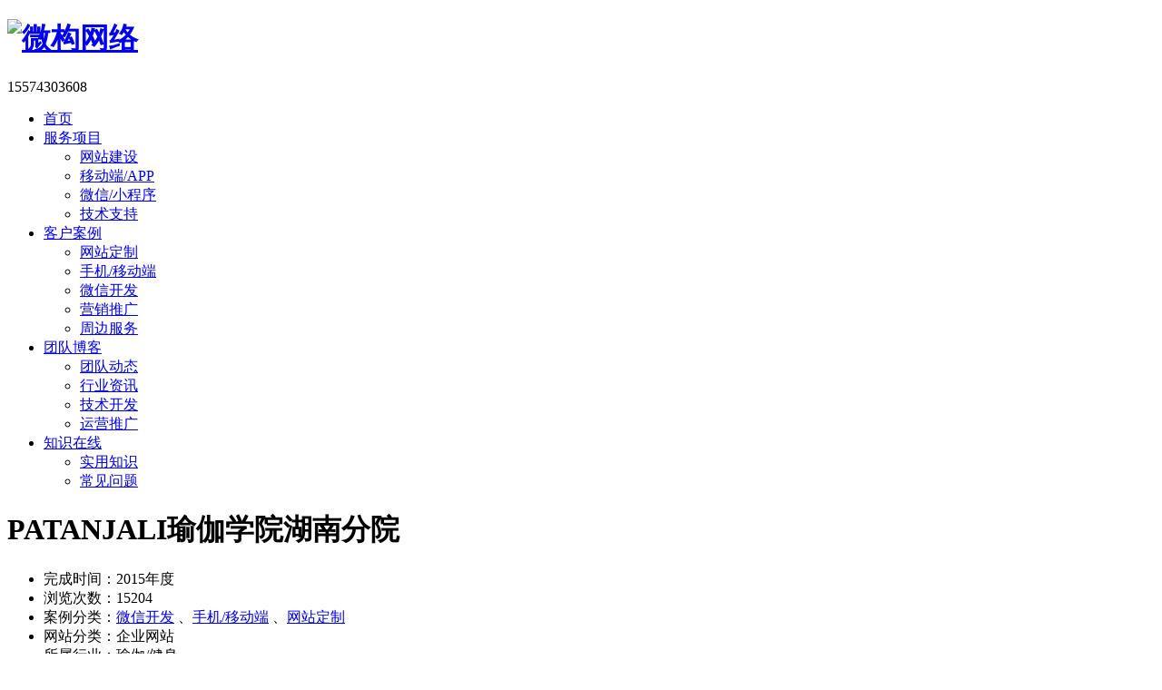

--- FILE ---
content_type: text/html; charset=UTF-8
request_url: https://www.csweigou.com/article/1044.html
body_size: 6438
content:
<!DOCTYPE html>
<head>
<meta charset="UTF-8">
<meta http-equiv="X-UA-Compatible" content="IE=edge">
<meta http-equiv="Cache-control" content="no-cache">
<meta name="format-detection" content="telephone=no">
<meta name="renderer" content="webkit">
<title>  PATANJALI瑜伽学院湖南分院 - 微构网络</title>
<meta name="description" content="（很多地方是根据客户特殊需求/喜好而做的，可能并不是每个人都满意，包括我们自己也是；因此，这仅仅是参考，如果您有不一样的需求，甚至是完全相反的风格，一样可以联系我们，我们将根据您的需要去做）" />
<meta name="keywords" content="瑜伽,瑜伽网站,网站建设," />
<link rel="shortcut icon" href="https://www.csweigou.com/favicon.ico" />
<link  href="https://static.csweigou.com/pc/static/common.css" type="text/css" rel="stylesheet"/>
<link  href="https://static.csweigou.com/pc/static/prettify.css" type="text/css" rel="stylesheet"/>
<link rel='canonical' href='https://www.csweigou.com/article/1044.html' />
  


<script type="text/javascript" src="https://static.csweigou.com/pc/static/js/jquery.min.js"></script>
<script>
(function(){
    var bp = document.createElement('script');
    var curProtocol = window.location.protocol.split(':')[0];
    if (curProtocol === 'https') {
        bp.src = 'https://zz.bdstatic.com/linksubmit/push.js';
    }
    else {
        bp.src = 'http://push.zhanzhang.baidu.com/push.js';
    }
    var s = document.getElementsByTagName("script")[0];
    s.parentNode.insertBefore(bp, s);
})();
</script>

<script>
var _hmt = _hmt || [];
(function() {
  var hm = document.createElement("script");
  hm.src = "https://hm.baidu.com/hm.js?7317f3cdd556e3a4c60defa9f85a64bc";
  var s = document.getElementsByTagName("script")[0]; 
  s.parentNode.insertBefore(hm, s);
})();
</script>
  
</head>

<body>
<style>
  .header .nav{width:auto;}
  </style>
<div  class="header">
    <div class="wp">
       <div class="wps cl">
			<h1><a href="https://www.csweigou.com" rel="home">
			  <img src="https://static.csweigou.com/pc/static/images/logo.png" alt="微构网络"  height="60"/>
              			</a></h1>
			<!--<div class="search">
				<form method="get" id="searchform" action="/index.php">
					 <input type="submit" class="submit" value=" " />
					 <input name="s" id="s" type="text" class="text"  value="搜索很简单~" onfocus="javascript:this.value=''"/>
				</form>
			</div>-->
			<div class="header-tel y">
				<span>15574303608</span>
			</div>
			<div class="nav"><ul id="menu-csweigounv" class="cl"><li><a href="//www.csweigou.com">首页</a></li>
<li><a href="https://www.csweigou.com/jianzhan">服务项目</a>
<ul class="sub-menu">
	<li><a href="https://www.csweigou.com/jianzhan">网站建设</a></li>
	<li><a href="https://www.csweigou.com/mobile">移动端/APP</a></li>
	<li><a href="https://www.csweigou.com/weixin">微信/小程序</a></li>
	<li><a href="https://www.csweigou.com/support">技术支持</a></li>
</ul>
</li>
<li class="current-post-ancestor"><a href="https://www.csweigou.com/case">客户案例</a>
<ul class="sub-menu">
	<li class="current-post-ancestor current-menu-parent"><a href="https://www.csweigou.com/case/pc">网站定制</a></li>
	<li class="current-post-ancestor current-menu-parent"><a href="https://www.csweigou.com/case/mobile">手机/移动端</a></li>
	<li class="current-post-ancestor current-menu-parent"><a href="https://www.csweigou.com/case/weixin">微信开发</a></li>
	<li><a href="https://www.csweigou.com/mark">营销推广</a></li>
	<li><a href="https://www.csweigou.com/other">周边服务</a></li>
</ul>
</li>
<li><a href="https://www.csweigou.com/blog">团队博客</a>
<ul class="sub-menu">
	<li><a href="https://www.csweigou.com/blog/team">团队动态</a></li>
	<li><a href="https://www.csweigou.com/blog/news">行业资讯</a></li>
	<li><a href="https://www.csweigou.com/blog/develop">技术开发</a></li>
	<li><a href="https://www.csweigou.com/blog/extend">运营推广</a></li>
</ul>
</li>
<li><a href="https://www.csweigou.com/study">知识在线</a>
<ul class="sub-menu">
	<li><a href="https://www.csweigou.com/study/know">实用知识</a></li>
	<li><a href="https://www.csweigou.com/study/ask">常见问题</a></li>
</ul>
</li>
</ul></div>   
        </div>       
    </div>
</div>

<div class="main">
<div class="in-cont  w1200 cl">

	<div class="mn">

		
            <div class="article caseinfo">

               <h1>PATANJALI瑜伽学院湖南分院</h1>

               <div class="info">

                 <ul class="cl">

                    <li>完成时间：2015年度</li>

                    <li>浏览次数：15204</li>

                    <li>案例分类：<a href="https://www.csweigou.com/case/weixin" title="查看微信开发中的全部文章" rel="category tag">微信开发</a> 、<a href="https://www.csweigou.com/case/mobile" title="查看手机/移动端中的全部文章" rel="category tag">手机/移动端</a> 、<a href="https://www.csweigou.com/case/pc" title="查看网站定制中的全部文章" rel="category tag">网站定制</a></li>

                    <li>网站分类：企业网站</li>

                    <li>所属行业：瑜伽/健身</li>

                    <li>网站配色：红色</li>

                    <li>演示地址：

					    
                        <a href="/go.php?url=http://www.ptjl.cn/" class="btn" target="_blank">观看演示</a>

                        
                    </li>

                 </ul>

                 
                 <div class="code">

                   <img src="https://www.csweigou.com/wp-content/uploads/2015/08/8f760c02196431fd7c84f7ba45fcfa68.png" alt="PATANJALI瑜伽学院湖南分院手机网站二维码"/>

                   <p>扫二维码访问移动端</p>

                 </div>

                 
               </div>

               <div class="cont"><p><!--bd坦伽利瑜伽学院（湖南）有限公司是经长沙市芙蓉区商务局外商投资审核批准成立、长沙市工商行政管理局颁发营业执照、由印度帕坦伽利瑜伽学院有限公司在中国大陆成立的控股合资公司。帕坦伽利瑜伽学院（湖南）有限公司是印度帕坦伽利瑜伽学院在中国大陆唯一分院，唯一合法地代表印度帕坦伽利瑜伽学院在中国进行瑜伽培训、授权印度帕坦伽利瑜伽学院教练培训基地加盟、瑜伽教练考核和颁发瑜伽教练证书等事务。bd--><br />
<span style="color: #ff0000;">（很多地方是根据客户特殊需求/喜好而做的，可能并不是每个人都满意，包括我们自己也是；因此，这仅仅是参考，如果您有不一样的需求，甚至是完全相反的风格，一样可以联系我们，我们将根据您的需要去做）</span></p>
<p><a href="JavaScript:"><img class="size-full wp-image-1046 aligncenter" src="https://static.csweigou.com/uploads/2015/08/dds.png-watermark" alt="dds" width="1349" height="2001" /></a></p>
</div>

               
               <div class="demo">

                   <h2><span>更多的演示图片</span><em>点击以下缩略图可以看大图哦</em></h2>

                   <ul class="gallery cl">

                      <li class="no"><a href="https://www.csweigou.com/wp-content/uploads/2015/08/xxd1.png" ><img src="https://www.csweigou.com/wp-content/uploads/2015/08/xxd1-200x200.png" alt="PATANJALI瑜伽学院湖南分院的更多截图演示1"/></a></li><li ><a href="https://www.csweigou.com/wp-content/uploads/2015/08/wefa.png" ><img src="https://www.csweigou.com/wp-content/uploads/2015/08/wefa-200x200.png" alt="PATANJALI瑜伽学院湖南分院的更多截图演示2"/></a></li><li ><a href="https://www.csweigou.com/wp-content/uploads/2015/08/canvas.png" ><img src="https://www.csweigou.com/wp-content/uploads/2015/08/canvas-200x200.png" alt="PATANJALI瑜伽学院湖南分院的更多截图演示3"/></a></li>
                   </ul>

               </div>

               
               <style>
	.view-qrocde{ width:450px; margin: 20px auto ;padding: 15px;border:1px #eee solid; border-width: 1px 0; }
	.view-qrocde .m{ width: 100px; margin-right: 15px;}
	.view-qrocde .m img{ width: 100%; height: 100px; vertical-align: middle;}
	.view-qrocde h6{ height: 30px; line-height: 30px; font-weight: normal; font-size: 16px;}
	.view-qrocde p{height:25px; line-height: 25px; overflow: hidden; font-size: 13px; color: #999;}
</style>
<div class="view-qrocde cl">
	<div class="m z"><img src="https://static.csweigou.com/uploads/2017/09/1505622936.png" alt="与我们的项目经理联系" width="150" height="150" /></div>
	<div class="text">
		<h6>扫二维码与项目经理沟通</h6>
		<p>我们在微信上24小时期待你的声音</p>
		<p>解答本文疑问/技术咨询/运营咨询/技术建议/互联网交流</p>
	</div>
</div>               <div class="copy">郑重申明：微构网络以外的任何单位或个人，不得使用该案例作为工作成功展示！</div>

               <div class="bdshare bdsharebuttonbox">

                  分享： 

                 <a class="bds_qzone" data-cmd="qzone" title="分享到QQ空间"></a>

                 <a class="bds_tsina" data-cmd="tsina" title="分享到新浪微博"></a>

                 <a class="bds_weixin" data-cmd="weixin" title="分享到微信"></a>

                 <a class="bds_tqq" data-cmd="tqq" title="分享到腾讯微博"></a>

                 <a class="bds_sqq" data-cmd="sqq" title="分享到QQ好友"></a>

                 <a class="bds_renren" data-cmd="renren" title="分享到人人网"></a>

                 <a class="bds_douban" data-cmd="douban" title="分享到豆瓣网"></a>

                 <a class="bds_fbook" data-cmd="fbook" title="分享到Facebook"></a>

                 <!--<span class="bds_count" data-cmd="count" title=""></span>-->

               </div>

               <div class="tag">标签：<a href="https://www.csweigou.com/tags/%e7%91%9c%e4%bc%bd" rel="tag">瑜伽</a><a href="https://www.csweigou.com/tags/%e7%91%9c%e4%bc%bd%e7%bd%91%e7%ab%99" rel="tag">瑜伽网站</a><a href="https://www.csweigou.com/tags/%e7%bd%91%e7%ab%99%e5%bb%ba%e8%ae%be" rel="tag">网站建设</a></div>

               <div class="relatedposts">
<h3><span>相关推荐</span></h3>
<ul class="cl">
		<li><a href="https://www.csweigou.com/article/487.html" rel="bookmark" title="[Discuz网站开发]长沙微构网络Discuz网站建设（论坛、门户等）服务介绍">[Discuz网站开发]长沙微构网络Discuz网站建设（论坛、门户等）服务介绍</a></li>
		<li><a href="https://www.csweigou.com/article/1075.html" rel="bookmark" title="【声明】严厉谴责上海某网络公司盗用我团队作品案例！">【声明】严厉谴责上海某网络公司盗用我团队作品案例！</a></li>
		<li><a href="https://www.csweigou.com/article/793.html" rel="bookmark" title="为何网站建设本来一个技术活却被人看不起？">为何网站建设本来一个技术活却被人看不起？</a></li>
		<li><a href="https://www.csweigou.com/article/1786.html" rel="bookmark" title="以国防科大项目为例说下很多客户网站建设价值与成本的忽略问题">以国防科大项目为例说下很多客户网站建设价值与成本的忽略问题</a></li>
		<li><a href="https://www.csweigou.com/article/194.html" rel="bookmark" title="展示型企业网站建设方案概要">展示型企业网站建设方案概要</a></li>
		<li><a href="https://www.csweigou.com/article/928.html" rel="bookmark" title="网站建设中纯CSS不使用js以及背景图片实现通栏边栏">网站建设中纯CSS不使用js以及背景图片实现通栏边栏</a></li>
		<li><a href="https://www.csweigou.com/article/490.html" rel="bookmark" title="[Discuz技术支持]长沙微构网络Discuz技术支持服务介绍">[Discuz技术支持]长沙微构网络Discuz技术支持服务介绍</a></li>
		<li><a href="https://www.csweigou.com/article/2468.html" rel="bookmark" title="原来到现在还有人认为做好一个企业网站是给自己看的">原来到现在还有人认为做好一个企业网站是给自己看的</a></li>
		<li><a href="https://www.csweigou.com/article/816.html" rel="bookmark" title="长沙足迹教育咨询有限公司官网建设">长沙足迹教育咨询有限公司官网建设</a></li>
		<li><a href="https://www.csweigou.com/article/1871.html" rel="bookmark" title="实例说明为什么说长沙网站建设不存在几百块钱全包这回事">实例说明为什么说长沙网站建设不存在几百块钱全包这回事</a></li>
	    </ul>
</div>
           </div> 

         
	</div><!-- #mn -->

    <div class="sidebar">
    <div class="tuijian">
      <a href="https://www.csweigou.com/article/2966.html" target="_blank">
       <h2 class="cl"><span>新动态</span></h2>
       <h3>网站被要求从政府网站群剥离？微构提供速数据导出转化及迁移服务</h3>
       <p>不管你的网站是需要从政府网站站群中分离成独立网站，还是你的网站需要跨平台、跨网站程序进行转化迁移，我们微构网络都能提供对应的服务。包括站群网站剥离成独立网站、dedeCMS转WordPress或者自研网站程序（任意程序互转）都是可以的。</p>
      </a>
    </div>
    
    <div class="ser sidesub">
       <h2>服务项目</h2>
       <ul class="ebox">
	        <li class="sub sub-1">
              <div>
		        <h3>网站建设</h3>
		        <p>企业网站、购物商城、行业门户、社区论坛等</p>
		        <a class="btn" href="https://www.csweigou.com/jianzhan"  >查看详情</a>
               </div>
	        </li>
	        <li class="sub sub-2">
		       <div>
                <h3>移动网站/APP</h3>
		        <p>手机网站、原生APP、API开发、H5单页等</p>
		        <a class="btn" href="https://www.csweigou.com/mobile"  >查看详情</a>
               </div>
	        </li>
            <li class="sub sub-3">
               <div>
		        <h3>微信/小程序</h3>
		        <p>基于微信/小程序开放组件及接口开发各类应用</p>
		        <a class="btn" href="https://www.csweigou.com/weixin" >查看详情</a>
               </div> 
	        </li>
            <li class="sub sub-4">
               <div>
		        <h3>技术支持</h3>
		        <p>技术支援、安全防护、模板/插件定制等技术支持服务</p>
		        <a class="btn" href="https://www.csweigou.com/support"  >查看详情</a>
               </div>
	        </li>
            <li class="sub sub-5">
		      <div>
                 <h3>更多服务项目</h3>
		         <p>
			       <a target="_blank" href="https://www.csweigou.com/service/idc">主机域名</a> | 
			       <a target="_blank" href="https://www.csweigou.com/discuz">论坛制作</a> | 
			       <a target="_blank" href="https://www.csweigou.com/go.php?url=http://www.jianphp.com">快速建站</a>
			     </p>
		        <a class="btn" target="_blank" href="https://www.csweigou.com/solutions">获取更多</a>
             </div>
          	</li>
        </ul>
    </div>
    
    <div class="contact" id="fix">
      <h2 class="cl">
         <span>联系吧</span>
         <a href="https://www.csweigou.com/go.php?url=http://dwz.cn/weigouditu" class="ditu" rel="nofollow" target="_blank">在百度地图上找到我们</a>
      </h2>
      <h3>服务热线：15574303608</h3>
      <p>如遇占线或暂未接听请拨：15574303608 / 0731-89798360</p>
      <div class="qq">
           <a href="//wpa.qq.com/msgrd?v=3&uin=75820731&site=qq&menu=yes" rel="nofollow" target="_blank">业务咨询</a>
           <a href="//wpa.qq.com/msgrd?v=3&uin=34936743&site=qq&menu=yes" rel="nofollow" target="_blank">技术咨询</a>
           <a href="//wpa.qq.com/msgrd?v=3&uin=917077267&site=qq&menu=yes" rel="nofollow"  target="_blank">售后服务</a>
      </div>
    </div>
    
</div>
<script>
//固定滚动
(function(){
var oDiv=document.getElementById("fix");
var H=120,iE6;
var Y=oDiv;
while(Y){H+=Y.offsetTop;Y=Y.offsetParent};
iE6=window.ActiveXObject&&!window.XMLHttpRequest;
if(!iE6){
window.onscroll=function()
{
var s=document.body.scrollTop||document.documentElement.scrollTop;
if(s>H){oDiv.className="contact  fixed";if(iE6){oDiv.style.top=(s-H)+"px";}}
else{oDiv.className="contact ";}	
};
}

})();
</script>
    
    <link type="text/css" rel="stylesheet" href="https://www.csweigou.com/wp-content/themes/weigou/static/zoom.css"/>

    <script src="https://www.csweigou.com/wp-content/themes/weigou/static/js/zoom.min.js"></script>

    
    <script src="https://www.csweigou.com/wp-content/themes/weigou/static/js/single.js"></script>





</div>
<div class="footer">
   <div class="wp">
     <div class="wps cl">
		 <dl class="about">
			 <dt>关于微构</dt>
			 <dd><a href="https://www.csweigou.com/about"  title="关于长沙微构网络科技有限公司" >关于我们</a></dd>
			 <dd><a href="https://www.csweigou.com/blog/team"  title="长沙微构网络科技有限公司团队动态">团队动态</a></dd>
			 <dd><a href="https://www.csweigou.com/blog/news"  title="长沙网站建设行业资讯">行业资讯</a></dd>
			 <dd><a href="https://www.csweigou.com/study/know"  title="实用知识">实用知识</a></dd>
			 <dd><a href="https://www.csweigou.com/study/ask"  title="常见问题">常见问题</a></dd>
		 </dl>

		 <dl class="solution">
			 <dt>服务项目</dt>
			 <dd><a href="https://www.csweigou.com/jianzhan"  title="长沙微构网络PC网站设计制作开发服务">网站定制开发</a></dd>
			 <dd><a href="https://www.csweigou.com/mobile"   title="长沙网站建设移动端网站、手机网定制开发服务">移动端/APP开发</a></dd>
			 <dd><a href="https://www.csweigou.com/weixin"  title="长沙微构网络提供微信/小程序开发呜呜">微信/小程序开发</a></dd>
			<dd><a href="https://www.csweigou.com/weixin"  title="长沙微构网络提供长沙技术支持服务">技术支持服务</a></dd>
			 <dd><a href="https://www.csweigou.com/service/mark"  title="长沙微构网络营销推广、SEO服务">营销推广</a></dd>
			 <dd><a href="https://www.csweigou.com/service/idc" title="长沙微构网络服务器、空间、域名">主机域名</a></dd>

		 </dl>


		 <dl class="contact">
			 <dt>联系我们</dt>
			 <dd>电话：15574303608</dd>
			 <dd>邮箱：server@csweigou.com</dd>
			 <dd>地址：长沙市五一西路锦绣中环1116(五一广场平和堂对面)</dd>
			 <dd>大项目团队：长沙市芙蓉区五一大道晓园大厦17楼B座</dd>
		 </dl>  
		 <dl class="flow">
			 <dt></dt>
			 <div class="ma cl">
				<div class="m">
				  <img src="https://static.csweigou.com/uploads/2017/09/1505623093.png"  alt="长沙建站公司长沙微构网络科技有限公司手机端网站微信二维码"/><p>移动版官网</p>
				</div>
				<div class="wx m">
				  <img src="https://static.csweigou.com/uploads/2017/09/1505622936.png" alt="微信名称：微构网络；微信号：csweigou" /><p>寻找项目经理</p>
				</div>          
			</div>
		 </dl>
	  </div>		 
   </div>
   </div>


<div  class="bot-footer" >
	<div class="wp">
		<p class="wps">
			<em>&copy; 2012-2026</em>
			<em><a href="https://www.csweigou.com">长沙微构网络科技有限公司</a>  版权所有</em>
			<em><a href="https://www.csweigou.com/go.php?url=https://beian.miit.gov.cn/" rel="external nofollow" target="_blank">湘ICP备14009146号-2</a></em>
			<em><a target="_blank" href="/gszz.jpg" rel="external nofollow">工商注册号 430103000151001</a></em>
			<em><a target="_blank" href="/go.php?url=http://www.beian.gov.cn/portal/registerSystemInfo?recordcode=43010302000149" rel="external nofollow">湘公网安备 43010302000149号</a></em>

						<em><a href="https://www.csweigou.com/sitemap.html" target="_blank" title="微构网络网站地图">网站地图</a></em>
			<em><a href="https://www.csweigou.com/sitemap_baidu.xml" target="_blank" title="微构网络网站地图XML">SiteMap</a></em>
        </p>
	</div>
</div>


<div class="footer-kefu">
    <ul>
        <li class="qq"><a href="tencent://message/?uin=34936743&Site=https://www.csweigou.com&Menu=yes"><em></em>在线咨询</a></li>
        <li class="tel"><a href="JavaScript:"><em></em>15574303608</a></li>
        <li class="wx">
            <em></em>
            <div class="code">
                 <img src="https://static.csweigou.com/uploads/2017/09/1505622936.png" alt="微信名称：微构网络；微信号：csweigou" /><p>项目经理微信</p>
            </div>
        </li>
        <li class="m">
            <em></em>
            <div class="code">
                 <img src="https://static.csweigou.com/uploads/2017/09/1505623093.png"  alt="长沙建站公司长沙微构网络科技有限公司手机端网站微信二维码"/><p>移动版官网</p>
            </div>
        </li>
        <li class="top"><em></em></li>
	</ul>
</div>



<script src="https://static.csweigou.com/pc/static/js/prettify.js"></script>
<script src="https://static.csweigou.com/pc/static/js/all.js"></script>
</body>
</html>

--- FILE ---
content_type: text/css
request_url: https://www.csweigou.com/wp-content/themes/weigou/static/zoom.css
body_size: 497
content:
#zoom{position:fixed;top:0;left:0;display:none;width:100%;height:100%;background:rgba(0,0,0,.8);filter: progid:DXImageTransform.Microsoft.gradient(startColorstr = #80000000,endColorstr = #80000000);z-index:999999;}
#zoom p{ line-height:40px; font-size:14px;  color:#fff; text-align:center; background:#000;}
#zoom .content{z-index:99991;position:absolute;top:50%;left:50%; margin:-100px 0 0 -100px;width:200px;height:200px;background:#fff no-repeat 50% 50%;padding:0;border-radius:4px; max-width:1200px; overflow:auto; overflow-x:hidden; padding-right:15px;box-shadow:-20px 20px 20px rgba(0,0,0,.1),20px 20px 20px rgba(0,0,0,.1);}
#zoom .content.loading{background-image:url(../images/loading.gif); background-position:center;}
#zoom img{display:block;top:0;max-width:none;background:#ececec;box-shadow:0 1px 3px rgba(0,0,0,.25);border-radius:4px}
#zoom .close{z-index:99993;position:absolute;top:0;right:0;width:30px;height:30px; padding:5px;cursor:pointer;background:url(../images/close.png) no-repeat center;opacity:1;filter:alpha(opacity=100);border-radius:0 0 0 4px}
#zoom .next,#zoom .previous{z-index:99992;position:absolute;top:50%;overflow:hidden;display:block;width:32px;height:40px;margin-top:-20px;opacity:.9}
#zoom .previous{left:2%;background:url(../images/arrows.png) no-repeat -110px 5px}
#zoom .next{right:2%;background:url(../images/arrows.png) no-repeat 8px 5px}
#zoom .close:hover{opacity:.6;background-color:rgba(255,255,255,.3)}
#zoom .next:hover,#zoom .previous:hover{opacity:.6;}


--- FILE ---
content_type: application/javascript
request_url: https://www.csweigou.com/wp-content/themes/weigou/static/js/single.js
body_size: 540
content:
window._bd_share_config = {
	"common": {
		"bdSnsKey": {},
		//"bdText": "xxxxxxxxxxxxxxxxxxxxxx",
		//"bdDesc": "自定义分享摘要",
		//"bdPic": "http://www.csweigou.com/wp-content/uploads/2015/02/32424-300x187.gif",	
		"bdMini": "2",
		"bdMiniList": false,
		"bdPic": "",
		"bdStyle": "0",
		"bdSize": "24"
	},
	"share": {
	"bdCustomStyle":"//www.csweigou.com/wp-content/themes/weigou/static/bdshare.css"
	}
};
with(document) 0[(getElementsByTagName("head")[0] || body).appendChild(createElement("script")).src = "//www.csweigou.com/static/api/js/share.js?v=89860593.js?cdnversion=" + ~ (-new Date() / 36e5)];

$('.article .cont').find('p').has('img').css('text-indent','0');

--- FILE ---
content_type: application/javascript
request_url: https://www.csweigou.com/wp-content/themes/weigou/static/js/zoom.min.js
body_size: 1208
content:
(function(e) {
    function u(u) {
        function c() {
            function h(e) {
                e.show();
                n.removeClass("loading")
            }
            var t = e(this),
            r = parseInt(n.css("borderLeftWidth")),
            i = s - r * 2,
            u = o - r * 2,
            a = t.width(),
            f = t.height();
            if (a == n.width() && a <= i && f == n.height() && f <= u) {
                h(t);
                return
            }
            /*if (a > i || f > u) {
                var l = u < f ? u: f,
                c = i < a ? i: a;
                if (l / f <= c / a) {
                    t.width(a * l / f);
                    t.height(l)
                } else {
                    t.width(c);
                    t.height(f * c / a)
                }
            }*/
            if(a>1120){
			  t.width(1120);
			}
            n.animate({
                width: t.width(),
                //height: t.height(),
				height: o-40,
                //marginTop: -(t.height() / 2) - r,
                marginTop: 0,
				top:40,
                marginLeft: -(t.width() / 2) - r-10
            },
            200,
            function() {
                h(t)
            })
        }
        if (u) u.preventDefault();
        var a = e(this),
        f = a.attr("href");
        if (!f) return;
        var l = e(new Image).hide();
        e("#zoom .previous, #zoom .next").show();
        if (a.hasClass("zoom")) e("#zoom .previous, #zoom .next").hide();
        if (!r) {
            r = true;
            t.show();
            e("body").addClass("zoomed")
        }
        n.html(l).delay(500).addClass("loading");
        l.load(c).attr("src", f);
        i = a
    }
    function a() {
        var t = i.parent("li").prev();
        if (t.length == 0) t = e(".gallery li:last-child");
        t.find("a").trigger("click")
    }
    function f() {
        var t = i.parent("li").next();
        if (t.length == 0) t = e(".gallery li:first-child");
        t.children("a").trigger("click")
    }
    function l(s) {
        if (s) s.preventDefault();
        r = false;
        i = null;
        t.hide();
        e("body").removeClass("zoomed");
        n.empty()
    }
    function c() {
        s = e(window).width();
        o = e(window).height()
    }
    e("body").append('<div id="zoom"><p>微构网络温馨提示：长网页图片截图，请滚动内部滚动条查看下部分！</p><a class="close"></a><a href="#previous" class="previous"></a><a href="#next" class="next"></a><div class="content loading"></div></div>');
    var t = e("#zoom").hide(),
    n = e("#zoom .content"),
    r = false,
    i = null,
    s = e(window).width(),
    o = e(window).height(); (function() {
        t.on("click",
        function(t) {
            t.preventDefault();
            if (e(t.target).attr("id") == "zoom") l()
        });
        e("#zoom .close").on("click", l);
        e("#zoom .previous").on("click", a);
        e("#zoom .next").on("click", f);
        e(document).keydown(function(e) {
            if (!i) return;
            if (e.which == 38 || e.which == 40) e.preventDefault();
            if (e.which == 27) l();
            if (e.which == 37 && !i.hasClass("zoom")) a();
            if (e.which == 39 && !i.hasClass("zoom")) f()
        });
        if (e(".gallery li a").length == 1) e(".gallery li a").eq(0).addClass("zoom");
        e(".zoom, .gallery li a").on("click", u)
    })(); 
	    (function() {
        e(window).on("resize", c)
    })(); 
	(function() {
        e(window).on("mousewheel DOMMouseScroll",
        function(e) {
            if (!i) return;
            e.stopPropagation();
            e.preventDefault();
            e.cancelBubble = false
        })
    })()
})(jQuery);

